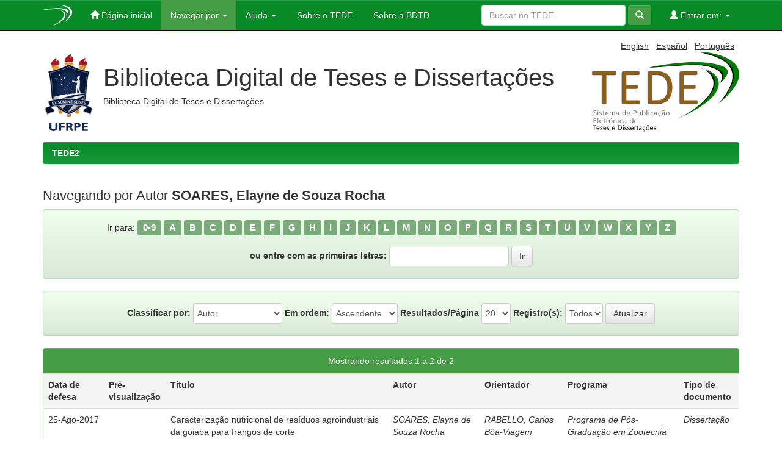

--- FILE ---
content_type: text/html;charset=UTF-8
request_url: http://www.tede2.ufrpe.br:8080/tede2/browse?type=author&value=SOARES%2C+Elayne+de+Souza+Rocha
body_size: 20771
content:




















<!DOCTYPE html>
<html>
    <head>
        <title>TEDE2: Buscando no repositório</title>
        <meta http-equiv="Content-Type" content="text/html; charset=UTF-8" />
        <meta name="Generator" content="DSpace 4.2" />
        <meta name="viewport" content="width=device-width, initial-scale=1.0">
        <link rel="shortcut icon" href="/tede2/favicon.ico" type="image/x-icon"/>
	    <link rel="stylesheet" href="/tede2/static/css/jquery-ui-1.11.0.custom/jquery-ui.css" type="text/css" />
	    <link rel="stylesheet" href="/tede2/static/css/bootstrap/bootstrap.min.css" type="text/css" />
	    <link rel="stylesheet" href="/tede2/static/css/bootstrap/bootstrap-theme.min.css" type="text/css" />
	    <link rel="stylesheet" href="/tede2/static/css/bootstrap/dspace-theme.css" type="text/css" />
	    <link rel="stylesheet" href="/tede2/reveal/reveal.css">	


        <link rel="search" type="application/opensearchdescription+xml" href="/tede2/open-search/description.xml" title="DSpace"/>

        
	<script type='text/javascript' src="/tede2/static/js/jquery/jquery.js"></script>
	<script type='text/javascript' src="/tede2/static/js/jquery/jquery-ui-1.10.3.custom.min.js"></script>
   	<script type="text/javascript" src="/tede2/static/js/foundation/foundation.js"></script>
   	<script type="text/javascript" src="/tede2/static/js/foundation/foundation.reveal.js"></script>
	<script type='text/javascript' src="/tede2/static/js/bootstrap/bootstrap.min.js"></script>
	<script type='text/javascript' src="/tede2/static/js/holder.js"></script>
	<script type="text/javascript" src="/tede2/utils.js"></script>
    <script type="text/javascript" src="/tede2/static/js/choice-support.js"> </script>
    

    
    
    

<!-- HTML5 shim and Respond.js IE8 support of HTML5 elements and media queries -->
<!--[if lt IE 9]>
  <script src="/tede2/static/js/html5shiv.js"></script>
  <script src="/tede2/static/js/respond.min.js"></script>
<![endif]-->
    </head>

    
    
    <body class="undernavigation">
<a class="sr-only" href="#content">Skip navigation</a>

<header class="navbar navbar-inverse navbar-fixed-top">    


    
            <div class="container">
                























       <div class="navbar-header">
         <button type="button" class="navbar-toggle" data-toggle="collapse" data-target=".navbar-collapse">
           <span class="icon-bar"></span>
           <span class="icon-bar"></span>
           <span class="icon-bar"></span>
         </button>
         <a class="navbar-brand" href="/tede2/"><img src="/tede2/image/logo_header.png" /></a>
       </div>
       <nav class="collapse navbar-collapse bs-navbar-collapse" role="navigation">
         <ul class="nav navbar-nav">
           <li class=""><a href="/tede2/"><span class="glyphicon glyphicon-home"></span> Página inicial</a></li>
                
           <li class="dropdown active">
             <a href="#" class="dropdown-toggle" data-toggle="dropdown">Navegar por <b class="caret"></b></a>
             <ul class="dropdown-menu">
               <li><a href="/tede2/community-list">Comunidades e coleções</a></li>
				<li class="divider"></li>
				<li class="dropdown-header">Navegar por:</li>
				
				
				
				      			<li><a href="/tede2/browse?type=dateissued">Data de defesa</a></li>
					
				      			<li><a href="/tede2/browse?type=author">Autor</a></li>
					
				      			<li><a href="/tede2/browse?type=advisor">Orientador</a></li>
					
				      			<li><a href="/tede2/browse?type=title">Título</a></li>
					
				      			<li><a href="/tede2/browse?type=subject">Assunto</a></li>
					
				      			<li><a href="/tede2/browse?type=cnpq">Áreas do CNPq</a></li>
					
				      			<li><a href="/tede2/browse?type=department">Departamento</a></li>
					
				      			<li><a href="/tede2/browse?type=program">Programa de pós-graduação</a></li>
					
				      			<li><a href="/tede2/browse?type=type">Tipo de documento</a></li>
					
				      			<li><a href="/tede2/browse?type=access">Tipo de acesso</a></li>
					
				    
				

            </ul>
          </li>
		    <li class="" class="dropdown">
             <a href="#" class="dropdown-toggle" data-toggle="dropdown">Ajuda <b class="caret"></b></a>
             <ul class="dropdown-menu">
				<li><a href="/tede2/static/harvesting.jsp">Sobre o Harvesting</a></li>
				<li><a href="/tede2/static/faq.jsp">Perguntas frequentes</a></li>
				<li><script type="text/javascript">
<!-- Javascript starts here
document.write('<a href="#" onClick="var popupwin = window.open(\'/tede2/help/index.html\',\'dspacepopup\',\'height=600,width=550,resizable,scrollbars\');popupwin.focus();return false;">Ajuda padrão<\/a>');
// -->
</script><noscript><a href="/tede2/help/index.html" target="dspacepopup">Ajuda padrão</a></noscript></li>
			</ul>
		    </li>
		    
           <li class=""><a href="/tede2/static/about-tede.jsp"><span class="glyphicon"></span> Sobre o TEDE</a></li>
	   <li class=""><a href="/tede2/static/bdtd.jsp"><span class="glyphicon"></span> Sobre a BDTD</a></li>
	  
       </ul>
       <div class="nav navbar-nav navbar-right">
		<ul class="nav navbar-nav navbar-right">
         <li class="dropdown">
         
             <a href="#" class="dropdown-toggle" data-toggle="dropdown"><span class="glyphicon glyphicon-user"></span> Entrar em: <b class="caret"></b></a>
	             
             <ul class="dropdown-menu">
               <li><a href="/tede2/mydspace">Meu espaço</a></li>
               <li><a href="/tede2/subscribe">Receber atualizações<br/> por e-mail</a></li>
               <li><a href="/tede2/profile">Editar perfil</a></li>

		
             </ul>
           </li>
          </ul>
          
	
	
		<form method="get" action="/tede2/simple-search" class="navbar-form navbar-right" scope="search">
		    <div class="form-group">
	          <input type="text" class="form-control" placeholder="Buscar no TEDE" name="query" id="tequery" size="25"/>
	        </div>
	        <button type="submit" class="btn btn-primary"><span class="glyphicon glyphicon-search"></span></button>
		</form>
	
	</div>
    </nav>

            </div>

</header>

<main id="content" role="main">
<div class="container banner">
	<div class="pull-right">

        <form method="get" name="repost" action="">
          <input type ="hidden" name ="locale"/>
        </form>


        <a class ="langChangeOn"
                  onclick="javascript:document.repost.locale.value='en';
                  document.repost.submit();">
                  
                 English</a> &nbsp;



        <a class ="langChangeOn"
                  onclick="javascript:document.repost.locale.value='es';
                  document.repost.submit();">
                  
                 Español</a> &nbsp;



        <a class ="langChangeOn"
                  onclick="javascript:document.repost.locale.value='pt_BR';
                  document.repost.submit();">
                  
                 Português</a> &nbsp;


</div>

	<div class="row">
		<div class="col-md-10">
			<div>
				<a href="/tede2">
	        		<img class="pull-left" src="/tede2/image/logo-instituicao.png">
				</a>
			</div>
        	<div class="repo-description">
				<h1>Biblioteca Digital de Teses e Dissertações</h1>
	        	<h4>Biblioteca Digital de Teses e Dissertações </h4>
        	</div>
        </div>
        <div class="col-md-2">
        	<img class="pull-right" src="/tede2/image/logo-tede.png">
       	</div>
	</div>
</div>	


	
		<div class="container">
		     		



  

<ol class="breadcrumb btn-success">

  <li><a href="/tede2/">TEDE2</a></li>

</ol>

		</div>        
	
  
<div class="container">
		

























	
	<h2>
		Navegando  por Autor <b>SOARES, Elayne de Souza Rocha</b>
	</h2>

	
	
	<div id="browse_navigation" class="well text-center">
	<form method="get" action="/tede2/browse">
			<input type="hidden" name="type" value="author"/>
			<input type="hidden" name="sort_by" value="1"/>
			<input type="hidden" name="order" value="ASC"/>
			<input type="hidden" name="rpp" value="20"/>
			<input type="hidden" name="etal" value="-1" />
<input type="hidden" name="value" value="SOARES, Elayne de Souza Rocha"/>
	
	
	
		<span>Ir para:</span>
	                        <a class="label label-default" href="/tede2/browse?type=author&amp;sort_by=1&amp;order=ASC&amp;rpp=20&amp;etal=-1&amp;value=SOARES%2C+Elayne+de+Souza+Rocha&amp;starts_with=0">0-9</a>

	                        <a class="label label-default" href="/tede2/browse?type=author&amp;sort_by=1&amp;order=ASC&amp;rpp=20&amp;etal=-1&amp;value=SOARES%2C+Elayne+de+Souza+Rocha&amp;starts_with=A">A</a>

	                        <a class="label label-default" href="/tede2/browse?type=author&amp;sort_by=1&amp;order=ASC&amp;rpp=20&amp;etal=-1&amp;value=SOARES%2C+Elayne+de+Souza+Rocha&amp;starts_with=B">B</a>

	                        <a class="label label-default" href="/tede2/browse?type=author&amp;sort_by=1&amp;order=ASC&amp;rpp=20&amp;etal=-1&amp;value=SOARES%2C+Elayne+de+Souza+Rocha&amp;starts_with=C">C</a>

	                        <a class="label label-default" href="/tede2/browse?type=author&amp;sort_by=1&amp;order=ASC&amp;rpp=20&amp;etal=-1&amp;value=SOARES%2C+Elayne+de+Souza+Rocha&amp;starts_with=D">D</a>

	                        <a class="label label-default" href="/tede2/browse?type=author&amp;sort_by=1&amp;order=ASC&amp;rpp=20&amp;etal=-1&amp;value=SOARES%2C+Elayne+de+Souza+Rocha&amp;starts_with=E">E</a>

	                        <a class="label label-default" href="/tede2/browse?type=author&amp;sort_by=1&amp;order=ASC&amp;rpp=20&amp;etal=-1&amp;value=SOARES%2C+Elayne+de+Souza+Rocha&amp;starts_with=F">F</a>

	                        <a class="label label-default" href="/tede2/browse?type=author&amp;sort_by=1&amp;order=ASC&amp;rpp=20&amp;etal=-1&amp;value=SOARES%2C+Elayne+de+Souza+Rocha&amp;starts_with=G">G</a>

	                        <a class="label label-default" href="/tede2/browse?type=author&amp;sort_by=1&amp;order=ASC&amp;rpp=20&amp;etal=-1&amp;value=SOARES%2C+Elayne+de+Souza+Rocha&amp;starts_with=H">H</a>

	                        <a class="label label-default" href="/tede2/browse?type=author&amp;sort_by=1&amp;order=ASC&amp;rpp=20&amp;etal=-1&amp;value=SOARES%2C+Elayne+de+Souza+Rocha&amp;starts_with=I">I</a>

	                        <a class="label label-default" href="/tede2/browse?type=author&amp;sort_by=1&amp;order=ASC&amp;rpp=20&amp;etal=-1&amp;value=SOARES%2C+Elayne+de+Souza+Rocha&amp;starts_with=J">J</a>

	                        <a class="label label-default" href="/tede2/browse?type=author&amp;sort_by=1&amp;order=ASC&amp;rpp=20&amp;etal=-1&amp;value=SOARES%2C+Elayne+de+Souza+Rocha&amp;starts_with=K">K</a>

	                        <a class="label label-default" href="/tede2/browse?type=author&amp;sort_by=1&amp;order=ASC&amp;rpp=20&amp;etal=-1&amp;value=SOARES%2C+Elayne+de+Souza+Rocha&amp;starts_with=L">L</a>

	                        <a class="label label-default" href="/tede2/browse?type=author&amp;sort_by=1&amp;order=ASC&amp;rpp=20&amp;etal=-1&amp;value=SOARES%2C+Elayne+de+Souza+Rocha&amp;starts_with=M">M</a>

	                        <a class="label label-default" href="/tede2/browse?type=author&amp;sort_by=1&amp;order=ASC&amp;rpp=20&amp;etal=-1&amp;value=SOARES%2C+Elayne+de+Souza+Rocha&amp;starts_with=N">N</a>

	                        <a class="label label-default" href="/tede2/browse?type=author&amp;sort_by=1&amp;order=ASC&amp;rpp=20&amp;etal=-1&amp;value=SOARES%2C+Elayne+de+Souza+Rocha&amp;starts_with=O">O</a>

	                        <a class="label label-default" href="/tede2/browse?type=author&amp;sort_by=1&amp;order=ASC&amp;rpp=20&amp;etal=-1&amp;value=SOARES%2C+Elayne+de+Souza+Rocha&amp;starts_with=P">P</a>

	                        <a class="label label-default" href="/tede2/browse?type=author&amp;sort_by=1&amp;order=ASC&amp;rpp=20&amp;etal=-1&amp;value=SOARES%2C+Elayne+de+Souza+Rocha&amp;starts_with=Q">Q</a>

	                        <a class="label label-default" href="/tede2/browse?type=author&amp;sort_by=1&amp;order=ASC&amp;rpp=20&amp;etal=-1&amp;value=SOARES%2C+Elayne+de+Souza+Rocha&amp;starts_with=R">R</a>

	                        <a class="label label-default" href="/tede2/browse?type=author&amp;sort_by=1&amp;order=ASC&amp;rpp=20&amp;etal=-1&amp;value=SOARES%2C+Elayne+de+Souza+Rocha&amp;starts_with=S">S</a>

	                        <a class="label label-default" href="/tede2/browse?type=author&amp;sort_by=1&amp;order=ASC&amp;rpp=20&amp;etal=-1&amp;value=SOARES%2C+Elayne+de+Souza+Rocha&amp;starts_with=T">T</a>

	                        <a class="label label-default" href="/tede2/browse?type=author&amp;sort_by=1&amp;order=ASC&amp;rpp=20&amp;etal=-1&amp;value=SOARES%2C+Elayne+de+Souza+Rocha&amp;starts_with=U">U</a>

	                        <a class="label label-default" href="/tede2/browse?type=author&amp;sort_by=1&amp;order=ASC&amp;rpp=20&amp;etal=-1&amp;value=SOARES%2C+Elayne+de+Souza+Rocha&amp;starts_with=V">V</a>

	                        <a class="label label-default" href="/tede2/browse?type=author&amp;sort_by=1&amp;order=ASC&amp;rpp=20&amp;etal=-1&amp;value=SOARES%2C+Elayne+de+Souza+Rocha&amp;starts_with=W">W</a>

	                        <a class="label label-default" href="/tede2/browse?type=author&amp;sort_by=1&amp;order=ASC&amp;rpp=20&amp;etal=-1&amp;value=SOARES%2C+Elayne+de+Souza+Rocha&amp;starts_with=X">X</a>

	                        <a class="label label-default" href="/tede2/browse?type=author&amp;sort_by=1&amp;order=ASC&amp;rpp=20&amp;etal=-1&amp;value=SOARES%2C+Elayne+de+Souza+Rocha&amp;starts_with=Y">Y</a>

	                        <a class="label label-default" href="/tede2/browse?type=author&amp;sort_by=1&amp;order=ASC&amp;rpp=20&amp;etal=-1&amp;value=SOARES%2C+Elayne+de+Souza+Rocha&amp;starts_with=Z">Z</a>
<br/>
<br/>
<div class="container">
	<label for="navBy777893">ou entre com as primeiras letras:</label>
	<input id="navBy777893" type="text" name="starts_with" class="input-border"/>&nbsp;<input type="submit" class="btn btn-default" value="Ir" />
</div>

	</form>
	</div>
	

	
	<div id="browse_controls" class="well text-center">
	<form method="get" action="/tede2/browse">
		<input type="hidden" name="type" value="author"/>
<input type="hidden" name="value" value="SOARES, Elayne de Souza Rocha"/>





		<label for="sort_by">Classificar por:</label>
		<select name="sort_by" class="input-border-no-paddings">
 <option value="1" selected="selected">Autor</option> <option value="2" >Data de defesa</option> <option value="3" >Data de depósito</option> <option value="4" >Orientador</option> <option value="5" >Programa</option> <option value="6" >Tipo de documento</option> <option value="7" >Título</option>
		</select>

		<label for="order">Em ordem:</label>
		<select name="order" class="input-border-no-paddings">
			<option value="ASC" selected="selected">Ascendente</option>
			<option value="DESC" >Descendente</option>
		</select>

		<label for="rpp">Resultados/Página</label>
		<select name="rpp" class="input-border-no-paddings">
	
			<option value="5" >5</option>
	
			<option value="10" >10</option>
	
			<option value="15" >15</option>
	
			<option value="20" selected="selected">20</option>
	
			<option value="25" >25</option>
	
			<option value="30" >30</option>
	
			<option value="35" >35</option>
	
			<option value="40" >40</option>
	
			<option value="45" >45</option>
	
			<option value="50" >50</option>
	
			<option value="55" >55</option>
	
			<option value="60" >60</option>
	
			<option value="65" >65</option>
	
			<option value="70" >70</option>
	
			<option value="75" >75</option>
	
			<option value="80" >80</option>
	
			<option value="85" >85</option>
	
			<option value="90" >90</option>
	
			<option value="95" >95</option>
	
			<option value="100" >100</option>

		</select>

		<label for="etal">Registro(s):</label>
		<select name="etal" class="input-border-no-paddings">

			<option value="0" selected="selected">Todos</option>
<option value="1" >1</option>	
			<option value="5" >5</option>
	
			<option value="10" >10</option>
	
			<option value="15" >15</option>
	
			<option value="20" >20</option>
	
			<option value="25" >25</option>
	
			<option value="30" >30</option>
	
			<option value="35" >35</option>
	
			<option value="40" >40</option>
	
			<option value="45" >45</option>
	
			<option value="50" >50</option>

		</select>

		<input type="submit" class="btn btn-default" name="submit_browse" value="Atualizar"/>



	</form>
	</div>
<div class="panel panel-primary">
	
	<div class="panel-heading text-center">
		Mostrando resultados 1 a 2 de 2

	



	</div>
	
    
    
	<table align="center" class="table" summary="This table browses all dspace content">
<tr>
<th id="t1" class="oddRowEvenCol">Data de defesa</th><th id="t2" class="oddRowOddCol">Pré-visualização</th><th id="t3" class="oddRowEvenCol">Título</th><th id="t4" class="oddRowOddCol">Autor</th><th id="t5" class="oddRowEvenCol">Orientador</th><th id="t6" class="oddRowOddCol">Programa</th><th id="t7" class="oddRowEvenCol">Tipo de documento</th></tr><tr><td headers="t1" class="evenRowEvenCol" nowrap="nowrap" align="right">25-Ago-2017</td><td headers="t2" class="evenRowOddCol" ></td><td headers="t3" class="evenRowEvenCol" ><a href="/tede2/handle/tede2/8123">Caracterização&#x20;nutricional&#x20;de&#x20;resíduos&#x20;agroindustriais&#x20;da&#x20;goiaba&#x20;para&#x20;frangos&#x20;de&#x20;corte</a></td><td headers="t4" class="evenRowOddCol" ><em><a href="/tede2/browse?type=author&amp;value=SOARES%2C+Elayne+de+Souza+Rocha">SOARES,&#x20;Elayne&#x20;de&#x20;Souza&#x20;Rocha</a></em></td><td headers="t5" class="evenRowEvenCol" ><em><a href="/tede2/browse?type=advisor&amp;value=RABELLO%2C+Carlos+B%C3%B4a-Viagem">RABELLO,&#x20;Carlos&#x20;Bôa-Viagem</a></em></td><td headers="t6" class="evenRowOddCol" ><em><a href="/tede2/browse?type=program&amp;authority=-3881065194686295060&amp;authority_lang=por" class="authority program">Programa&#x20;de&#x20;Pós-Graduação&#x20;em&#x20;Zootecnia</a></em></td><td headers="t7" class="evenRowEvenCol" ><em><a href="/tede2/browse?type=type&amp;value=Disserta%C3%A7%C3%A3o&amp;value_lang=por">Dissertação</a></em></td></tr>
<tr><td headers="t1" class="oddRowEvenCol" nowrap="nowrap" align="right">31-Mar-2023</td><td headers="t2" class="oddRowOddCol" ></td><td headers="t3" class="oddRowEvenCol" ><a href="/tede2/handle/tede2/9163">Efeito&#x20;continuado&#x20;de&#x20;simbiótico&#x20;em&#x20;dietas&#x20;para&#x20;poedeiras&#x20;da&#x20;fase&#x20;de&#x20;cria&#x20;à&#x20;produção</a></td><td headers="t4" class="oddRowOddCol" ><em><a href="/tede2/browse?type=author&amp;value=SOARES%2C+Elayne+de+Souza+Rocha">SOARES,&#x20;Elayne&#x20;de&#x20;Souza&#x20;Rocha</a></em></td><td headers="t5" class="oddRowEvenCol" ><em><a href="/tede2/browse?type=advisor&amp;value=RABELLO%2C+Carlos+B%C3%B4a-Viagem">RABELLO,&#x20;Carlos&#x20;Bôa-Viagem</a></em></td><td headers="t6" class="oddRowOddCol" ><em><a href="/tede2/browse?type=program&amp;authority=-3881065194686295060&amp;authority_lang=por" class="authority program">Programa&#x20;de&#x20;Pós-Graduação&#x20;em&#x20;Zootecnia</a></em></td><td headers="t7" class="oddRowEvenCol" ><em><a href="/tede2/browse?type=type&amp;value=Tese&amp;value_lang=por">Tese</a></em></td></tr>
</table>

    
	
	<div class="panel-footer text-center">
		Mostrando resultados 1 a 2 de 2

	



	</div>
</div>
	
	
















</div>
</main>

<footer class="navbar navbar-inverse navbar-bottom">

	<div id="tede-footer" class="container text-muted" style="padding-left: 0px;">
		
		<div class="text-center col-md-12">
       		<div class="footer-logo pull-left">
			
	       		
				<a target="_blank" href="/tede2/feedback">
				<img class="pull-left" src="/tede2/image/logo-instituicao-rodape.png"></a>
	       		<div class="pull-left" style="padding-left: 5px;">
		       		<div class="footer-institution-data" style="font-weight: bold;">
		       			Biblioteca Digital de Teses e Dissertações
		       		</div>
		       		<div class="footer-institution-data">
		       			(81) 3320-6179
		       		</div>
		       		<div class="footer-institution-data">
		       			bdtd.bc@ufrpe.br
		       		</div>
	       		</div>
			
       		</div>
       		
       		<div class="footer-logo pull-right">
			
	       		<a href="http://bdtd.ibict.br/" target="_blank">
				<img class="pull-left " src="/tede2/image/logo-bdtd-rodape.png"></a>
				<a href="http://www.ibict.br/" class="default-padding-left" target="_blank">
					<img class="footer-logo pull-left" src="/tede2/image/ibict-60.png"></a>
			
       		</div>
			
		</div>
		
	</div>

</footer>
</body>
</html>